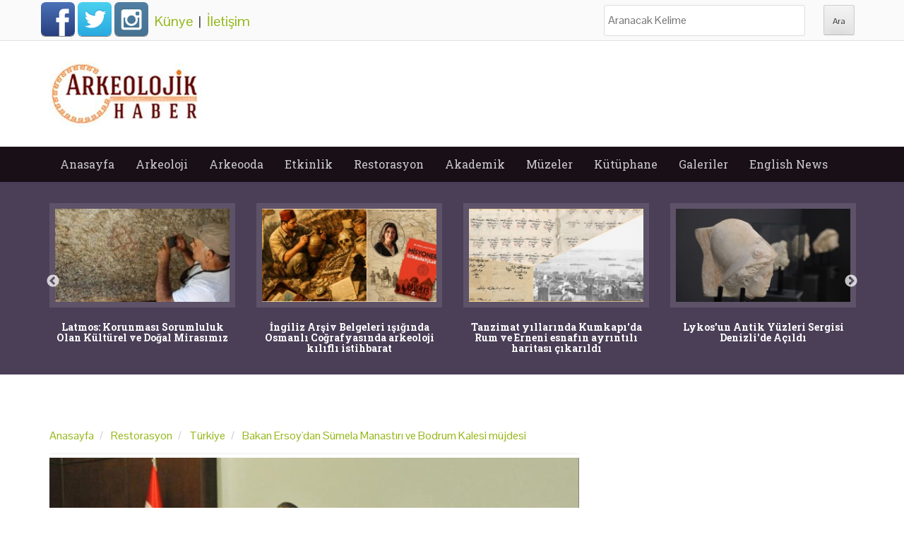

--- FILE ---
content_type: text/html; charset=utf-8
request_url: https://www.arkeolojikhaber.com/haber-bakan-ersoydan-sumela-manastiri-ve-bodrum-kalesi-mujdesi-19983/
body_size: 10349
content:
<!DOCTYPE html>
<head itemscope itemtype="http://schema.org/WebSite">
<meta http-equiv="Content-Type" content="text/html; charset=utf-8" />
<meta name="viewport" content="width=device-width">
<meta http-equiv="content-language" content="tr-TR" />
<meta name="msapplication-config" content="none"/>
<meta name="robots" content="NOODP">
	                         <meta name="googlebot" content="NOODP">
                             <meta http-equiv="Pragma" content="no-cache" />
                             <meta http-equiv="Cache-Control" content="no-cache" />
<title itemprop='name'>Bakan Ersoy'dan Sümela Manastırı ve Bodrum Kalesi müjdesi haberi - Arkeolojik Haber - Arkeoloji Haber - Arkeoloji Haberleri</title>
<meta name="title" content="Bakan Ersoy'dan Sümela Manastırı ve Bodrum Kalesi müjdesi haberi -" />
<meta name="description" content="Kültür ve turizm bakanı mehmet nuri ersoy, 2019 arkeolojik kazıları basın tanıtımı toplantısında restorasyon çalışmaları süren sümela manastırı ve bodrum." />
<meta name="keywords" content="bakan, ersoydan, sümela, manastırı, ve, bodrum, kalesi, müjdesi, haber, haberler" />
<link rel="image_src" type="image/jpeg" href="https://i.arkeolojikhaber.com/images/2019/09/22266.jpg" />
<link rel="thumbnail" type="image/jpeg" href="https://i.arkeolojikhaber.com/images/2019/09/22266_1.jpg" />
<link rel="canonical" href="https://www.arkeolojikhaber.com/haber-bakan-ersoydan-sumela-manastiri-ve-bodrum-kalesi-mujdesi-19983/" itemprop="url" />
<base href="https://www.arkeolojikhaber.com/" />
<link href="https://www.arkeolojikhaber.com/favicon.ico?v=3" rel="shortcut icon" type="image/x-icon" />
<link rel="stylesheet" href="//cdnjs.cloudflare.com/ajax/libs/slick-carousel/1.8.1/slick.min.css">
<link rel="stylesheet" href="//cdnjs.cloudflare.com/ajax/libs/slick-carousel/1.8.1/slick-theme.min.css">
<link rel='stylesheet' id='web2feel-style-css'  href='//www.arkeolojikhaber.com/themes/style.css?ver=0.2.2' type='text/css' media='all' />
<link rel='stylesheet' id='bootstrap-css'  href='//www.arkeolojikhaber.com/themes/bootstrap/bootstrap.css?ver=4.2.7' type='text/css' media='all' />
<link rel='stylesheet' id='bootstrap-glyphicons-css'  href='//www.arkeolojikhaber.com/themes/css/bootstrap-glyphicons.css?ver=4.2.7' type='text/css' media='all' />
<link rel='stylesheet' id='theme-css'  href='//www.arkeolojikhaber.com/themes/css/theme.css?ver=0.0.4' type='text/css' media='all' />
<link href="//fonts.googleapis.com/css?family=Roboto+Slab:400,300,700&display=swap" rel="stylesheet">
<link href="//fonts.googleapis.com/css?family=Pontano+Sans&display=swap" rel="stylesheet">
<script type='text/javascript' src='//www.arkeolojikhaber.com/themes/js/jquery.js?ver=1.11.2'></script>
<script type='text/javascript' src='//www.arkeolojikhaber.com/themes/js/jquery-migrate.min.js?ver=1.2.1'></script>
<meta property="og:title" content="Bakan Ersoy'dan Sümela Manastırı ve Bodrum Kalesi müjdesi haberi">
<meta property="og:site_name" content="Arkeolojik Haber">
<meta property="og:image" content="https://i.arkeolojikhaber.com/images/2019/09/22266_1.jpg">
<meta property="og:url" content="https://www.arkeolojikhaber.com/haber-bakan-ersoydan-sumela-manastiri-ve-bodrum-kalesi-mujdesi-19983/">
<meta property="og:locale" content="tr_TR">
<meta property="og:description" content="Kültür ve turizm bakanı mehmet nuri ersoy, 2019 arkeolojik kazıları basın tanıtımı toplantısında restorasyon çalışmaları süren sümela manastırı ve bodrum kalesi’nin birinci etaplarınının 18 mayıs.">
<meta property="og:type" content="article">

    <meta name="theme-color" content="#40233a">
<meta http-equiv="Refresh" content="300" />
<meta name="language" content="Türkçe" />
<meta http-equiv="x-dns-prefetch-control" content="on">
<link rel="dns-prefetch" href="//www.arkeolojikhaber.com" />
<link rel="dns-prefetch" href="//i.arkeolojikhaber.com" />
<link rel="dns-prefetch" href="//www.google.com">
<link rel="dns-prefetch" href="//fonts.googleapis.com">
<link rel="dns-prefetch" href="//google-analytics.com">
<link rel="dns-prefetch" href="//www.google-analytics.com">
<link rel="dns-prefetch" href="//ssl.google-analytics.com">
<link rel="dns-prefetch" href="//cdnjs.cloudflare.com" />
<link rel="dns-prefetch" href="//adservice.google.com" />
<link rel="dns-prefetch" href="//fcmatch.google.com" />
<link rel="dns-prefetch" href="//platform-api.sharethis.com" />
<link rel="manifest" href="/manifest.json">
<script>
    (function(i,s,o,g,r,a,m){i['GoogleAnalyticsObject']=r;i[r]=i[r]||function(){
            (i[r].q=i[r].q||[]).push(arguments)},i[r].l=1*new Date();a=s.createElement(o),
        m=s.getElementsByTagName(o)[0];a.async=1;a.src=g;m.parentNode.insertBefore(a,m)
    })(window,document,'script','//www.google-analytics.com/analytics.js','ga');

    ga('create', 'UA-75714573-1', 'auto');
    ga('send', 'pageview');

</script>
 <script type="application/ld+json">
    {
    "@context":"http://schema.org",
    "@type":"WebSite",
    "url":"https://www.arkeolojikhaber.com/",
    "name":"ArkeolojikHaber",
    "potentialAction":[{
    "@type":"SearchAction",
    "target":"https://www.arkeolojikhaber.com/arama.html?q={search_term}",
    "query-input": {
    "@type": "PropertyValueSpecification",
    "valueRequired": true,
    "valueMaxlength": 50,
    "valueName": "search_term"
    }
    }]
	}
</script>
<script>
var clientWith = document.documentElement.clientWidth;
var checkBrowser = 'desktop';
if (clientWith <= 768)
    checkBrowser = 'mobile';
</script>
<script async src="//pagead2.googlesyndication.com/pagead/js/adsbygoogle.js"></script>
<script>
  (adsbygoogle = window.adsbygoogle || []).push({
    google_ad_client: "ca-pub-8426384219929458",
    enable_page_level_ads: true
  });
</script>
<!-- Yandex.Metrika counter --> <script type="text/javascript"> (function (d, w, c) { (w[c] = w[c] || []).push(function() { try { w.yaCounter36528050 = new Ya.Metrika({ id:36528050, clickmap:true, trackLinks:true, accurateTrackBounce:true, webvisor:true }); } catch(e) { } }); var n = d.getElementsByTagName("script")[0], s = d.createElement("script"), f = function () { n.parentNode.insertBefore(s, n); }; s.type = "text/javascript"; s.async = true; s.src = "https://mc.yandex.ru/metrika/watch.js"; if (w.opera == "[object Opera]") { d.addEventListener("DOMContentLoaded", f, false); } else { f(); } })(document, window, "yandex_metrika_callbacks"); </script> <noscript><div><img src="https://mc.yandex.ru/watch/36528050" style="position:absolute; left:-9999px;" alt="" /></div></noscript> <!-- /Yandex.Metrika counter -->
<script async src="//pagead2.googlesyndication.com/pagead/js/adsbygoogle.js"></script>


<!-- Google tag (gtag.js) -->
<script async src='https://www.googletagmanager.com/gtag/js?id=AW-970955163'></script>
<script>
    window.dataLayer = window.dataLayer || [];
  function gtag(){dataLayer.push(arguments);}
  gtag('js', new Date());

  gtag('config', 'AW-970955163');
</script>

<link rel="amphtml" href="https://www.arkeolojikhaber.com/amp/haber-bakan-ersoydan-sumela-manastiri-ve-bodrum-kalesi-mujdesi-19983/" />
</head>
<body class="home blog group-blog">
<script> if ('serviceWorker' in navigator) { navigator.serviceWorker.register('/sw.js?s=2', { scope: '.' }).then(function(registration) { console.warn('ServiceWorker registration successful with scope: ', registration.scope); }, function(err) { console.error('ServiceWorker registration failed: ', err); }); }</script><script data-ad-client="ca-pub-5854280768087860" async src="https://pagead2.googlesyndication.com/pagead/js/adsbygoogle.js"></script><div id="page" class="hfeed site"> <div class="top-bar"> <div class="container"><div class="row"> <div class="col-md-12"> <div class="custom-social-media"> <a class="webicon facebook large" href="https://www.facebook.com/arkeolojikhaber/" target="_blank" title="Arkeolojik Haber Facebook Hesabı">Facebook</a> <a class="webicon twitter large" href="https://twitter.com/arkeolojikhaber" target="_blank" title="Arkeolojik Haber Twitter Hesabı">Twitter</a> <a class="webicon instagram large" href="https://www.instagram.com/arkeolojikhaber/" target="_blank" title="Arkeolojik Haber Instagram Hesabı">Instagram</a> <div class="newPage"> <a href="kunye.html" title="Künye">Künye</a> &nbsp;|&nbsp; <a href="iletisim.html" title="İletişim">İletişim</a> </div> </div> <div class="custom-search"> <form role="search" method="get" class="search-form" action="arama.html?"> <label> <span class="screen-reader-text">Ara:</span> <input type="search" class="search-field" placeholder="Aranacak Kelime" value="" name="q" title="Aranacak Kelime:"> </label> <input type="submit" class="search-submit" value="Ara"> </form> </div> </div> </div></div> </div> <header id="masthead" class="site-header" role="banner"> <div class="container"> <div class="row"> <div class="col-md-4"> <div class="site-branding"> <h1 class="site-title logo"><a class="mylogo" rel="home" href="https://www.arkeolojikhaber.com/" title="Arkeolojik haber"><img relWidth="454" relHeight="90" width="216" height="90" id="ft_logo" src="//www.arkeolojikhaber.com/themes/yeni_logo.jpg" alt="Arkeolojik haber" /></a></h1> </div> </div> <div class="col-md-8 newStyleAds"> </div> </div></div> </header><!-- #masthead --> <div class="main-menu"> <div class="container"> <div class="row"> <div class="col-md-12"> <div class="mobilenavi"> <nav role="navigation" id="nav"> <input class="trigger" type="checkbox" id="mainNavButton"> <label for="mainNavButton" onclick>Menü</label> <ul class="oneUl"> <li><a href="https://www.arkeolojikhaber.com" title="Arkeolojik haber anasayfa">Anasayfa</a></li> <li><a href="https://www.arkeolojikhaber.com/arkeoloji/" title="Arkeolojik haber arkeoloji kategorisi">Arkeoloji</a> <ul> <li><a href="https://www.arkeolojikhaber.com/arkeoloji/turkiye/" title="Arkeolojik haber türkiye kategorisi">Türkiye</a></li> <li><a href="https://www.arkeolojikhaber.com/arkeoloji/ortadogu/" title="Arkeolojik haber ortadoğu kategorisi">Ortadoğu</a></li> <li><a href="https://www.arkeolojikhaber.com/arkeoloji/avustralya/" title="Arkeolojik haber avustralya kategorisi">Avustralya</a></li> <li><a href="https://www.arkeolojikhaber.com/arkeoloji/avrupa/" title="Arkeolojik haber avrupa kategorisi">Avrupa</a></li> <li><a href="https://www.arkeolojikhaber.com/arkeoloji/asya/" title="Arkeolojik haber asya kategorisi">Asya</a></li> <li><a href="https://www.arkeolojikhaber.com/arkeoloji/amerika/" title="Arkeolojik haber amerika kategorisi">Amerika</a></li> <li><a href="https://www.arkeolojikhaber.com/arkeoloji/afrika/" title="Arkeolojik haber afrika kategorisi">Afrika</a></li> </ul> </li> <li><a href="javascript:;" title="Arkeolojik haber arkeooda kategorisi">Arkeooda</a> <ul> <li><a href="https://www.arkeolojikhaber.com/antropoloji/" title="Arkeolojik haber antropoloji kategorisi">Antropoloji</a></li> <li><a href="https://www.arkeolojikhaber.com/paleontoloji/" title="Arkeolojik haber paleontoloji kategorisi">Paleontoloji</a></li> <li><a href="https://www.arkeolojikhaber.com/aktuel/" title="Arkeolojik haber aktüel kategorisi">Aktüel</a></li> <li><a href="https://www.arkeolojikhaber.com/soylesi/" title="Arkeolojik haber söyleşi kategorisi">Söyleşi</a></li> </ul> </li> <li><a href="https://www.arkeolojikhaber.com/etkinlik/" title="Arkeolojik haber etkinlik kategorisi">Etkinlik</a></li> <li><a href="https://www.arkeolojikhaber.com/restorasyon/" title="Arkeolojik haber restorasyon kategorisi">Restorasyon</a> <ul> <li><a href="https://www.arkeolojikhaber.com/restorasyon/turkiye/" title="Arkeolojik haber türkiye kategorisi">Türkiye</a></li> <li><a href="https://www.arkeolojikhaber.com/restorasyon/dunya/" title="Arkeolojik haber dünya kategorisi">Dünya</a></li> </ul> </li> <li><a href="https://www.arkeolojikhaber.com/akademik/" title="Arkeolojik haber akademik kategorisi">Akademik</a></li> <li><a href="https://www.arkeolojikhaber.com/muzeler/" title="Arkeolojik haber müzeler kategorisi">Müzeler</a></li> <li><a href="https://www.arkeolojikhaber.com/kutuphane/" title="Arkeolojik haber kütüphane kategorisi">Kütüphane</a> <ul> <li><a href="https://www.arkeolojikhaber.com/kutuphane/sozluk/" title="Arkeolojik haber sözlük kategorisi">Sözlük</a></li> <li><a href="https://www.arkeolojikhaber.com/kutuphane/biyografi/" title="Arkeolojik haber biyografi kategorisi">Biyografi</a></li> <li><a href="https://www.arkeolojikhaber.com/kutuphane/kitap/" title="Arkeolojik haber kitap kategorisi">Kitap</a></li> <li><a href="https://www.arkeolojikhaber.com/kutuphane/hoyuk/" title="Arkeolojik haber höyük kategorisi">Höyük</a></li> <li><a href="https://www.arkeolojikhaber.com/kutuphane/antik-sehir/" title="Arkeolojik haber antik şehir kategorisi">Antik Şehir</a></li> <li><a href="https://www.arkeolojikhaber.com/kutuphane/kurumlar/" title="Arkeolojik haber kurumlar kategorisi">Kurumlar</a></li> </ul> </li> <li><a href="javascript:;" title="Arkeolojik haber içerik galerileri">Galeriler</a> <ul> <li><a href="https://www.arkeolojikhaber.com/galeriler/" title="Arkeolojik haber fotoğraf galerileri">Arkeoloji Fotoğraf Galerileri</a></li> <li><a href="https://www.arkeolojikhaber.com/videolar/" title="Arkeolojik haber video galerileri">Arkeoloji Video Galerileri</a></li> </ul> </li> <li><a href="https://www.arkeolojikhaber.com/english-news/" title="Arkeolojik haber English News categories">English News</a></li> </ul> </ul></nav></div> <nav id="site-navigation" class="main-navigation" role="navigation"> <div class="topmenu"> <ul id="topmenu" class="menu"> <li><a href="https://www.arkeolojikhaber.com/" title="Anasayfa">Anasayfa</a> <li><a href="https://www.arkeolojikhaber.com/arkeoloji/" title="Arkeoloji">Arkeoloji</a><ul class="sub-menu"><li><a href="https://www.arkeolojikhaber.com/arkeoloji/turkiye/" title="Türkiye">Türkiye</a></li><li><a href="https://www.arkeolojikhaber.com/arkeoloji/ortadogu/" title="Ortadoğu">Ortadoğu</a></li><li><a href="https://www.arkeolojikhaber.com/arkeoloji/avustralya/" title="Avustralya">Avustralya</a></li><li><a href="https://www.arkeolojikhaber.com/arkeoloji/avrupa/" title="Avrupa">Avrupa</a></li><li><a href="https://www.arkeolojikhaber.com/arkeoloji/asya/" title="Asya">Asya</a></li><li><a href="https://www.arkeolojikhaber.com/arkeoloji/amerika/" title="Amerika">Amerika</a></li><li><a href="https://www.arkeolojikhaber.com/arkeoloji/afrika/" title="Afrika">Afrika</a></li></ul></li><li><a href="" title="Arkeooda">Arkeooda</a><ul class="sub-menu"><li><a href="https://www.arkeolojikhaber.com/antropoloji/" title="Antropoloji">Antropoloji</a></li><li><a href="https://www.arkeolojikhaber.com/paleontoloji/" title="Paleontoloji">Paleontoloji</a></li><li><a href="https://www.arkeolojikhaber.com/aktuel/" title="Aktüel">Aktüel</a></li><li><a href="https://www.arkeolojikhaber.com/soylesi/" title="Söyleşi">Söyleşi</a></li></ul></li><li><a href="https://www.arkeolojikhaber.com/etkinlikler/" title="Etkinlik">Etkinlik</a></li><li><a href="https://www.arkeolojikhaber.com/restorasyon/" title="Restorasyon">Restorasyon</a><ul class="sub-menu"><li><a href="https://www.arkeolojikhaber.com/restorasyon/turkiye/" title="Türkiye">Türkiye</a></li><li><a href="https://www.arkeolojikhaber.com/restorasyon/dunya/" title="Dünya">Dünya</a></li></ul></li><li><a href="https://www.arkeolojikhaber.com/akademik/" title="Akademik">Akademik</a></li><li><a href="https://www.arkeolojikhaber.com/muzeler/" title="Müzeler">Müzeler</a></li><li><a href="https://www.arkeolojikhaber.com/kutuphane/" title="Kütüphane">Kütüphane</a><ul class="sub-menu"><li><a href="https://www.arkeolojikhaber.com/kutuphane/sozluk/" title="Sözlük">Sözlük</a></li><li><a href="https://www.arkeolojikhaber.com/kutuphane/biyografi/" title="Biyografi">Biyografi</a></li><li><a href="https://www.arkeolojikhaber.com/kutuphane/kitap/" title="Kitap">Kitap</a></li><li><a href="https://www.arkeolojikhaber.com/kutuphane/hoyuk/" title="Höyük">Höyük</a></li><li><a href="https://www.arkeolojikhaber.com/kutuphane/antik-sehir/" title="Antik Şehir">Antik Şehir</a></li><li><a href="https://www.arkeolojikhaber.com/kutuphane/kurumlar/" title="Kurumlar">Kurumlar</a></li></ul></li><li><a href="" title="Galeriler">Galeriler</a><ul class="sub-menu"><li><a href="https://www.arkeolojikhaber.com/galeriler/" title="Arkeoloji Fotoğraf Galerileri">Arkeoloji Fotoğraf Galerileri</a></li><li><a href="https://www.arkeolojikhaber.com/videolar/" title="Arkeoloji Video Galerileri">Arkeoloji Video Galerileri</a></li></ul></li><li><a href="https://www.arkeolojikhaber.com/english-news/" title="English News">English News</a></li> </ul> </div> </nav><!-- #site-navigation --> </div> </div></div> </div> <!--<style> #top-slider{ max-height: 220px;
overflow: hidden;
float: left;
width: 100%;
margin-top: -1px; }</style>-->
<div id="content" class="site-content">

    <div class="top-feature">
        <div class="container">
            <div class="row">
                <ul id="top-slider"><li class="col-xs-3"> <a href="https://www.arkeolojikhaber.com/haber-latmos-korunmasi-sorumluluk-olan-kulturel-ve-dogal-mirasimiz-43192/" target="_blank" title="Latmos: Korunması Sorumluluk Olan Kültürel ve Doğal Mirasımız"> <img class="img-slide" src="https://i.arkeolojikhaber.com/images/2018/20/12881.jpg" alt="Latmos: Korunması Sorumluluk Olan Kültürel ve Doğal Mirasımız" /> <h3>Latmos: Korunması Sorumluluk Olan Kültürel ve Doğal Mirasımız</h3> </a> </li><li class="col-xs-3"> <a href="https://www.arkeolojikhaber.com/haber-ingiliz-arsiv-belgeleri-isiginda-osmanli-cografyasinda-arkeoloji-kilifli-istihbarat-43141/" target="_blank" title="İngiliz Arşiv Belgeleri ışığında Osmanlı Coğrafyasında arkeoloji kılıflı istihbarat"> <img class="img-slide" src="https://i.arkeolojikhaber.com/images/2025/01/50449.jpg" alt="İngiliz Arşiv Belgeleri ışığında Osmanlı Coğrafyasında arkeoloji kılıflı istihbarat" /> <h3>İngiliz Arşiv Belgeleri ışığında Osmanlı Coğrafyasında arkeoloji kılıflı istihbarat</h3> </a> </li><li class="col-xs-3"> <a href="https://www.arkeolojikhaber.com/haber-babilde-yagis-sonrasi-aciga-cikan-arkeolojik-hazine-yagmalanmadan-korumaya-alindi-43161/" target="_blank" title="Tanzimat yıllarında Kumkapıda Rum ve Erneni esnafın ayrıntılı haritası çıkarıldı"> <img class="img-slide" src="https://i.arkeolojikhaber.com/images/2025/52/50435.jpg" alt="Tanzimat yıllarında Kumkapıda Rum ve Erneni esnafın ayrıntılı haritası çıkarıldı" /> <h3>Tanzimat yıllarında Kumkapı'da Rum ve Erneni esnafın ayrıntılı haritası çıkarıldı</h3> </a> </li><li class="col-xs-3"> <a href="https://www.arkeolojikhaber.com/haber-laodikyadan-tripolise-lykos-vadisinin-sanatsal-hafizasi-43128/" target="_blank" title="Lykosun Antik Yüzleri Sergisi Denizlide Açıldı"> <img class="img-slide" src="https://i.arkeolojikhaber.com/images/2025/51/50396.jpg" alt="Lykosun Antik Yüzleri Sergisi Denizlide Açıldı" /> <h3>Lykos'un Antik Yüzleri Sergisi Denizli'de Açıldı</h3> </a> </li><li class="col-xs-3"> <a href="https://www.arkeolojikhaber.com/haber-bir-milyon-600-yillik-homo-erectus-yuzu-ve-afrikadaki-insansi-turlerin-cesitliligi-43117/" target="_blank" title="Bir Milyon 600 Yıllık Homo Erectus yüzü ve Afrikadaki insansı türlerin çeşitliliği"> <img class="img-slide" src="https://i.arkeolojikhaber.com/images/2025/51/50391.jpg" alt="Bir Milyon 600 Yıllık Homo Erectus yüzü ve Afrikadaki insansı türlerin çeşitliliği" /> <h3>Bir Milyon 600 Yıllık Homo Erectus yüzü ve Afrika'daki insansı türlerin çeşitliliği</h3> </a> </li><li class="col-xs-3"> <a href="https://www.arkeolojikhaber.com/haber-almanya-eski-cumhurbaskani-wulff-iznikin-tarihsel-mirasini-yerinde-inceledi-43110/" target="_blank" title="Almanya Eski Cumhurbaşkanı Wulff İznikin Tarihsel Mirasını Yerinde İnceledi"> <img class="img-slide" data-lazy="https://i.arkeolojikhaber.com/images/2025/51/50386.jpg" src="https://i.arkeolojikhaber.com/images/dumy_image.jpg" alt="Almanya Eski Cumhurbaşkanı Wulff İznikin Tarihsel Mirasını Yerinde İnceledi" /> <h3>Almanya Eski Cumhurbaşkanı Wulff İznik’in Tarihsel Mirasını Yerinde İnceledi</h3> </a> </li><li class="col-xs-3"> <a href="https://www.arkeolojikhaber.com/haber-pers-milliyetciliginin-tasa-kazinan-tarihi-aryanizmin-mimariye-yansiyan-yuzu-43071/" target="_blank" title="Pers Milliyetçiliğinin Taşa Kazınan Tarihi: Aryanizmin Mimariye Yansıyan Yüzü"> <img class="img-slide" data-lazy="https://i.arkeolojikhaber.com/images/2025/50/50359.jpg" src="https://i.arkeolojikhaber.com/images/dumy_image.jpg" alt="Pers Milliyetçiliğinin Taşa Kazınan Tarihi: Aryanizmin Mimariye Yansıyan Yüzü" /> <h3>Pers Milliyetçiliğinin Taşa Kazınan Tarihi: Aryanizmin Mimariye Yansıyan Yüzü</h3> </a> </li><li class="col-xs-3"> <a href="https://www.arkeolojikhaber.com/haber-ural-daglarinda-iki-kurgan-arasinda-2400-yillik-adak-cukuru-bulundu-43058/" target="_blank" title="Ural dağlarında iki kurgan arasında 2400 yıllık adak çukuru bulundu"> <img class="img-slide" data-lazy="https://i.arkeolojikhaber.com/images/2025/50/50350.jpg" src="https://i.arkeolojikhaber.com/images/dumy_image.jpg" alt="Ural dağlarında iki kurgan arasında 2400 yıllık adak çukuru bulundu" /> <h3>Ural dağlarında iki kurgan arasında 2400 yıllık adak çukuru bulundu</h3> </a> </li></ul>                <div class="clearfix"></div>
                <div class="slide-pagination" id="top-page"></div>

            </div>
        </div>
    </div>
    <!--<div class="reklamCenter" style="margin-top: 10px;margin-bottom: -35px;"></div>-->
    <br clear="all"/>

    <div class="content-detail-inf">
        <div class="container content inf-value">
        <div class="row">
            <div id="primary" class="content-area col-md-8">
                <main id="main" class="site-main" role="main">


                    <article id="post-19983"
                             class="post-19983 post type-post status-publish format-standard has-post-thumbnail hentry">

                        <div class="bread">

                                <ol class="breadcrumb" itemscope itemtype="http://schema.org/BreadcrumbList">
                                    <li itemprop="itemListElement" itemscope itemtype="http://schema.org/ListItem">
                                        <a itemprop="item" href="/" title="Anasayfa"><span itemprop="name">Anasayfa</span></a>
                                        <meta itemprop="position" content="1" />
                                    </li>
                                    <li itemprop="itemListElement" itemscope itemtype="http://schema.org/ListItem">
                                        <a itemprop="item" href="https://www.arkeolojikhaber.com/restorasyon/" title="Restorasyon"><span itemprop="name">Restorasyon</span></a>
                                        <meta itemprop="position" content="2" />
                                    </li>
                                                                            <li itemprop="itemListElement" itemscope itemtype="http://schema.org/ListItem">
                                        <a itemprop="item" href="https://www.arkeolojikhaber.com/restorasyon/turkiye/" title="Türkiye"><span itemprop="name">Türkiye</span></a>
                                        <meta itemprop="position" content="3" />
                                        </li>
                                                                        <li itemprop="itemListElement" itemscope itemtype="http://schema.org/ListItem">
                                        <a itemprop="item" href="https://www.arkeolojikhaber.com/haber-bakan-ersoydan-sumela-manastiri-ve-bodrum-kalesi-mujdesi-19983/" title="Bakan Ersoy'dan Sümela Manastırı ve Bodrum Kalesi müjdesi"><span itemprop="name">Bakan Ersoy'dan Sümela Manastırı ve Bodrum Kalesi müjdesi</span></a>
                                        <meta itemprop="position" content="4" />
                                    </li>
                                </ol>


                        </div>

                                                <a href="https://www.arkeolojikhaber.com/haber-bakan-ersoydan-sumela-manastiri-ve-bodrum-kalesi-mujdesi-19983/" title="Bakan Ersoy'dan Sümela Manastırı ve Bodrum Kalesi müjdesi">
                            <img class="img-responsive post-image" src="https://i.arkeolojikhaber.com/images/2019/09/22266.jpg" alt="Bakan Ersoy'dan Sümela Manastırı ve Bodrum Kalesi müjdesi">
                        </a>
                        

                        <header class="entry-header">
                            <h1 class="entry-title">Bakan Ersoy'dan Sümela Manastırı ve Bodrum Kalesi müjdesi</h1>

                            <div class="entry-meta">
                                <span class="posted-on">
                                    <a href="https://www.arkeolojikhaber.com/haber-bakan-ersoydan-sumela-manastiri-ve-bodrum-kalesi-mujdesi-19983/"
                                       title="12:30" rel="bookmark">
                                        <time class="entry-date updated" style="display: block;"
                                              datetime="2019-03-01T12:30">01 Mart 2019 12:30</time>
                                    </a>
                                </span>
                                <span class="byline hidden"> <span class="author vcard"><a class="url fn n" href="//www.arkeolojikhaber.com" title="Arkeolojik Haber">Arkeolojik Haber</a></span></span>
                                <br clear="all"/>
                                <div class="sharethis-inline-share-buttons"></div>
                                                                <br clear="all"/>
                            </div><!-- .entry-meta -->
                        </header><!-- .entry-header -->

                        <div class="entry-content">
                            <p>Kültür ve Turizm Bakanı Mehmet Nuri Ersoy, 2019 Arkeolojik Kazıları Basın Tanıtımı toplantısında restorasyon çalışmaları süren Sümela Manastırı ve Bodrum Kalesi’nin birinci etaplarınının 18 Mayıs Müzeler Günü'nde ziyarete açılacağını müjdeledi. </p><p>
	<strong>Kültür ve Turizm Bakanı Mehmet Nuri Ersoy, "2020’den önce açılması mümkün görünmeyen Sümela Manastırı ve Bodrum Kalesi’nin birinci etaplarını 18 Mayıs Müzeler Günü'nde ziyarete açacağız." dedi.</strong></p>
<p>
	<strong>Sümela ve Bodrum Kalesi müjdesi</strong></p>
<p>
	Sümela Manastırı'nın restorasyon çalışmaları nedeniyle kapalı olduğunu hatırlatan Ersoy, "2020'den önce manastırın açılması mümkün görünmüyordu ve Bakanlık olarak süreci, çalışmaları hızlandıracağımızı, ek kaynak ve bütçe sağlayacağımızı söylemiştim. 18 Mayıs Müzeler Günü'nde Sümela Manastırı'nın ilk bölümünün ziyaretçiye açılması kesinleşti." diye konuştu.</p>
<p>
	Bodrum Kalesi'nin de uzun süredir restorasyon sebebiyle kapalı olduğunu belirten Ersoy, 18 Mayıs'ta Bodrum Müzesi'nin birinci etap bölümünü ziyarete açacaklarını bildirdi.</p>
<p>
	Ayrıca restorasyon ekibinin mecburen kullandığı alandan 1 Haziran'a kadar çekileceğini dile getiren Ersoy, şunları kaydetti: "1 Haziran'dan itibaren Bodrum Kaleiçi sahnesini Bodrumluların hizmetine tekrar sunmuş olacağız. Hem Güzel Sanatlar Genel Müdürlüğümüz hem de Opera ve Bale Genel Müdürlüğümüz, geçen senelere göre çok daha zengin bir repertuvarı bu sene Bodrumlu sanatseverlerin beğenisine sunacak. Bodrum Kaleiçi eski canlı günlerine 1 Haziran itibarıyla kavuşmuş olacak."</p>
<p>
	Daha sonra Bakan Ersoy ile 20 kazı heyetinin başkanı "Arkeolojik Kazıların Yıl Boyunca Desteklenmesi Protokolü'ne imza attı.</p>
</p>                        </div><!-- .entry-content -->

                                                    <footer class="entry-meta">
                                Etiketler :                                          <a href="/etiket/18-mayis/" rel="tag" title="18 mayıs haberleri">18 mayıs</a>,
                                                                        <a href="/etiket/acilis/" rel="tag" title="açılış haberleri">açılış</a>,
                                                                        <a href="/etiket/bodrum/" rel="tag" title="Bodrum haberleri">Bodrum</a>,
                                                                        <a href="/etiket/bodrum-kalesi/" rel="tag" title="Bodrum Kalesi haberleri">Bodrum Kalesi</a>,
                                                                        <a href="/etiket/estorasyon/" rel="tag" title="estorasyon haberleri">estorasyon</a>,
                                                                        <a href="/etiket/kultur-ve-turizm-bakani/" rel="tag" title="Kültür ve Turizm Bakanı haberleri">Kültür ve Turizm Bakanı</a>,
                                                                        <a href="/etiket/mehmet-nuri-ersoy/" rel="tag" title="Mehmet Nuri Ersoy haberleri">Mehmet Nuri Ersoy</a>,
                                                                        <a href="/etiket/mugla/" rel="tag" title="Muğla haberleri">Muğla</a>,
                                                                        <a href="/etiket/muzeler-gunu/" rel="tag" title="Müzeler Günü haberleri">Müzeler Günü</a>,
                                                                        <a href="/etiket/sumela-manastiri/" rel="tag" title="Sümela Manastırı haberleri">Sümela Manastırı</a>,
                                                                        <a href="/etiket/trabzon/" rel="tag" title="trabzon haberleri">trabzon</a>,
                                                            </footer>
                        

                    </article><!-- #post-## -->


                                            <h2 class="entry-title">İlgili Haberler</h2>
                        <div class="latest-posts">
                            <article id="post-19984" class="col-md-5 col-sm-5 post-19984 column-fixed"> <a href="https://www.arkeolojikhaber.com/haber-kazi-sureleri-12-aya-cikartilan-arkeolojik-alanlar-belli-oldu-19984/" title="Kazı süreleri 12 aya çıkartılan arkeolojik alanlar belli oldu"> <img class="img-responsive post-image" alt="Kazı süreleri 12 aya çıkartılan arkeolojik alanlar belli oldu" src="https://i.arkeolojikhaber.com/images/2019/09/22271_1.jpg" /></a> <header class="entry-header"> <h5 class="entry-title"> <a href="https://www.arkeolojikhaber.com/haber-kazi-sureleri-12-aya-cikartilan-arkeolojik-alanlar-belli-oldu-19984/" rel="bookmark" title="Kazı süreleri 12 aya çıkartılan arkeolojik alanlar belli oldu">Kazı süreleri 12 aya çıkartılan arkeolojik alanlar belli oldu</a> </h5> </header> <div class="entry-summary"><p></p></div> </article><article id="post-19982" class="col-md-5 col-sm-5 post-19982 column-fixed"> <a href="https://www.arkeolojikhaber.com/haber-devlet-kurumlari-2019-arkeoloji-kazilari-icin-protokol-imzaladi-19982/" title="Devlet Kurumları 2019 Arkeoloji Kazıları için protokol imzaladı"> <img class="img-responsive post-image" alt="Devlet Kurumları 2019 Arkeoloji Kazıları için protokol imzaladı" src="https://i.arkeolojikhaber.com/images/2019/09/22265_1.jpg" /></a> <header class="entry-header"> <h5 class="entry-title"> <a href="https://www.arkeolojikhaber.com/haber-devlet-kurumlari-2019-arkeoloji-kazilari-icin-protokol-imzaladi-19982/" rel="bookmark" title="Devlet Kurumları 2019 Arkeoloji Kazıları için protokol imzaladı">Devlet Kurumları 2019 Arkeoloji Kazıları için protokol imzaladı</a> </h5> </header> <div class="entry-summary"><p></p></div> </article>                        </div>
                                            <br clear="all" />
                    <!--
                        <h2 class="entry-title">Diğer Haberler</h2>
                        <div class="latest-posts">
                                                    </div>
                        -->                    <div id="ads_vidyome"></div>
                    <script>
                        if(checkBrowser=='desktop') {
                            var script=document.createElement('script');
                            script.type='text/javascript';
                            script.async=true;
                            script.src='https://widget.cdn.vidyome.com/builds/loader.js?563801';
                            document.getElementById('ads_vidyome').appendChild( script )
                        } else {
                            var script=document.createElement('script');
                            script.type='text/javascript';
                            script.async=true;
                            script.src='https://widget.cdn.vidyome.com/builds/loader.js?529676';
                            document.getElementById('ads_vidyome').appendChild( script )
                        }
                    </script>
                    <h2 class="entry-title">Benzer Haberler & Reklamlar</h2>
                    <div class="latest-posts">
                        <script async src="//pagead2.googlesyndication.com/pagead/js/adsbygoogle.js"></script>
                        <ins class="adsbygoogle"
                             style="display:block"
                             data-ad-format="autorelaxed"
                             data-ad-client="ca-pub-8426384219929458"
                             data-ad-slot="9218580052"></ins>
                        <script>
                            (adsbygoogle = window.adsbygoogle || []).push({});
                        </script>
                    </div>
                    <br clear="all" />
                    <aside id="categories-2" class="widget widget_categories"><h1 class="widget-title">Diğer Haberler</h1><ul><li class="cat-item cat-item-2"><a rel="follow" target="_blank" href="https://www.arkeolojikhaber.com/haber-17-ocakta-neler-oldu-28767/" title="17 Ocakta neler oldu?">17 Ocak'ta neler oldu?</a></li><li class="cat-item cat-item-2"><a rel="follow" target="_blank" href="https://www.arkeolojikhaber.com/haber-tomarzada-kacak-kazi-yapan-defineciler-dedektorleri-ile-birlikte-yakalandi-43238/" title="Tomarzada kaçak kazı yapan defineciler dedektörleri ile birlikte yakalandı">Tomarza'da kaçak kazı yapan defineciler dedektörleri ile birlikte yakalandı</a></li><li class="cat-item cat-item-2"><a rel="follow" target="_blank" href="https://www.arkeolojikhaber.com/haber-16-ocakta-neler-oldu-28766/" title="16 Ocakta neler oldu?">16 Ocak'ta neler oldu?</a></li><li class="cat-item cat-item-2"><a rel="follow" target="_blank" href="https://www.arkeolojikhaber.com/haber-kayseride-danismentli-donemine-ait-medrese-gun-yuzune-cikiyor-43230/" title="Kayseride Danişmentli Dönemine Ait Medrese Gün Yüzüne Çıkıyor">Kayseri’de Danişmentli Dönemine Ait Medrese Gün Yüzüne Çıkıyor</a></li><li class="cat-item cat-item-2"><a rel="follow" target="_blank" href="https://www.arkeolojikhaber.com/haber-15-ocakta-neler-oldu-28755/" title="15 Ocakta neler oldu?">15 Ocak'ta neler oldu?</a></li><li class="cat-item cat-item-2"><a rel="follow" target="_blank" href="https://www.arkeolojikhaber.com/haber-karagumruk-aetius-sarnici-koruma-ilkeleri-neden-ihlal-ediliyor-43228/" title="Karagümrük Aetius Sarnıcı: Koruma İlkeleri Neden İhlal Ediliyor?">Karagümrük Aetius Sarnıcı: Koruma İlkeleri Neden İhlal Ediliyor?</a></li><li class="cat-item cat-item-2"><a rel="follow" target="_blank" href="https://www.arkeolojikhaber.com/haber-antalyada-kulturel-turizm-rekoru-2025te-325-milyon-ziyaretci-43226/" title="Antalyada Kültürel Turizm Rekoru: 2025te 3,25 Milyon Ziyaretçi">Antalya’da Kültürel Turizm Rekoru: 2025’te 3,25 Milyon Ziyaretçi</a></li><li class="cat-item cat-item-2"><a rel="follow" target="_blank" href="https://www.arkeolojikhaber.com/haber-turan-ozdemir-kimdir-43225/" title="Turan Özdemir kimdir?">Turan Özdemir kimdir?</a></li><li class="cat-item cat-item-2"><a rel="follow" target="_blank" href="https://www.arkeolojikhaber.com/haber-14-ocakta-neler-oldu-28737/" title="14 Ocakta neler oldu?">14 Ocak'ta neler oldu?</a></li><li class="cat-item cat-item-2"><a rel="follow" target="_blank" href="https://www.arkeolojikhaber.com/haber-karadenizin-yeni-yili-kalandar-geleneginin-festivallesen-yuzu-43224/" title="Karadenizin Yeni Yılı: Kalandar Geleneğinin Festivalleşen Yüzü">Karadeniz’in Yeni Yılı: Kalandar Geleneğinin Festivalleşen Yüzü</a></li><li class="cat-item cat-item-2"><a rel="follow" target="_blank" href="https://www.arkeolojikhaber.com/haber-balkanlarda-asirlik-gelenek-vevcani-karnavali-basladi-43223/" title="Balkanlarda Asırlık Gelenek: Vevçani Karnavalı Başladı">Balkanlar’da Asırlık Gelenek: Vevçani Karnavalı Başladı</a></li><li class="cat-item cat-item-2"><a rel="follow" target="_blank" href="https://www.arkeolojikhaber.com/haber-corum-gastronomi-alaninda-kuresel-aga-hazirlaniyor-43221/" title="Çorum, Gastronomi Alanında Küresel Ağa Hazırlanıyor">Çorum, Gastronomi Alanında Küresel Ağa Hazırlanıyor</a></li><li class="cat-item cat-item-2"><a rel="follow" target="_blank" href="https://www.arkeolojikhaber.com/haber-arkeoloji-ve-diplomasi-kesisiminde-bir-kriz-butyagin-olayi-43220/" title="Arkeoloji ve Diplomasi Kesişiminde Bir Kriz: Butyagin Olayı">Arkeoloji ve Diplomasi Kesişiminde Bir Kriz: Butyagin Olayı</a></li><li class="cat-item cat-item-2"><a rel="follow" target="_blank" href="https://www.arkeolojikhaber.com/haber-13-ocakta-neler-oldu-28728/" title="13 Ocakta neler oldu?">13 Ocak'ta neler oldu?</a></li><li class="cat-item cat-item-2"><a rel="follow" target="_blank" href="https://www.arkeolojikhaber.com/haber-izmit-saat-kulesinde-restorasyon-calismalari-tamamlaniyor-43219/" title="İzmit Saat Kulesinde Restorasyon Çalışmaları Tamamlanıyor">İzmit Saat Kulesi’nde Restorasyon Çalışmaları Tamamlanıyor</a></li><li class="cat-item cat-item-2"><a rel="follow" target="_blank" href="https://www.arkeolojikhaber.com/haber-sivas-buruciye-medresesinde-kapsamli-restorasyon-donemi-basliyor-43218/" title="Sivas Buruciye Medresesinde Kapsamlı Restorasyon Dönemi Başlıyor">Sivas Buruciye Medresesi’nde Kapsamlı Restorasyon Dönemi Başlıyor</a></li><li class="cat-item cat-item-2"><a rel="follow" target="_blank" href="https://www.arkeolojikhaber.com/haber-seyhan-baraj-golu-cevresine-birinci-derece-arkeolojik-sit-statusu-verildi-43216/" title="Seyhan Baraj Gölü Çevresine Birinci Derece Arkeolojik Sit Statüsü Verildi">Seyhan Baraj Gölü Çevresine Birinci Derece Arkeolojik Sit Statüsü Verildi</a></li><li class="cat-item cat-item-2"><a rel="follow" target="_blank" href="https://www.arkeolojikhaber.com/haber-12-ocakta-neler-oldu-28716/" title="12 Ocakta neler oldu?">12 Ocak'ta neler oldu?</a></li></ul></aside>
                    <div class="reklamCenter">
                        <script async src="https://pagead2.googlesyndication.com/pagead/js/adsbygoogle.js?client=ca-pub-7937293594744376"
     crossorigin="anonymous"></script>
<!-- global336X280 -->
<ins class="adsbygoogle"
     style="display:inline-block;width:336px;height:280px"
     data-ad-client="ca-pub-7937293594744376"
     data-ad-slot="2888579061"></ins>
<script>
     (adsbygoogle = window.adsbygoogle || []).push({});
</script>                    </div>
                </main><!-- #main -->
            </div>

            <div id="secondary" class="widget-area col-md-4" role="complementary">
                <div class="squarebanner "><div class="ads-block"> <script async src="//pagead2.googlesyndication.com/pagead/js/adsbygoogle.js"></script><ins class="adsbygoogle" style="display:block" data-ad-format="fluid" data-ad-layout-key="-92+2a-h4+g4+oe" data-ad-client="ca-pub-8426384219929458" data-ad-slot="2775712208"></ins><script> (adsbygoogle = window.adsbygoogle || []).push({});</script></div> <h3 class="sidetitl">Son Eklenen Haberler</h3> <ul> <li> <a rel="follow" target="_blank" href="https://www.arkeolojikhaber.com/haber-sarikaya-basilica-therma-roma-hamami-turizmde-yukseliyor-43240/" title="Sarıkaya Basilica Therma Roma Hamamı Turizmde Yükseliyor"><img data-src="https://i.arkeolojikhaber.com/images/2026/03/50546_1.jpg" alt="Sarıkaya Basilica Therma Roma Hamamı Turizmde Yükseliyor" /> Sarıkaya Basilica Therma Roma Hamamı Turizmde Yükseliyor </a> </li><li> <a rel="follow" target="_blank" href="https://www.arkeolojikhaber.com/haber-edirne-sarayi-rekonstruksiyon-calismalari-devam-ediyor-43239/" title="Edirne Sarayı Rekonstrüksiyon Çalışmaları Devam Ediyor"><img data-src="https://i.arkeolojikhaber.com/images/2026/03/50543_1.jpg" alt="Edirne Sarayı Rekonstrüksiyon Çalışmaları Devam Ediyor" /> Edirne Sarayı Rekonstrüksiyon Çalışmaları Devam Ediyor </a> </li><li> <a rel="follow" target="_blank" href="https://www.arkeolojikhaber.com/haber-her-yil-10-bini-askin-yaban-hayani-doga-koruma-ekiplerince-tedavi-ediliyor-43237/" title="Her yıl 10 bini aşkın yaban hayanı Doğa Koruma ekiplerince tedavi ediliyor"><img data-src="https://i.arkeolojikhaber.com/images/2026/03/50542_1.jpg" alt="Her yıl 10 bini aşkın yaban hayanı Doğa Koruma ekiplerince tedavi ediliyor" /> Her yıl 10 bini aşkın yaban hayanı Doğa Koruma ekiplerince tedavi ediliyor </a> </li><li> <a rel="follow" target="_blank" href="https://www.arkeolojikhaber.com/haber-prof-yesilot-turk-devletleri-teskilati-dunyanin-en-guclu-ittifaklarindan-biri-olabilir-43236/" title="Prof. Yeşilot: Türk Devletleri Teşkilatı Dünyanın en güçlü ittifaklarından biri olabilir"><img data-src="https://i.arkeolojikhaber.com/images/2026/03/50541_1.jpg" alt="Prof. Yeşilot: Türk Devletleri Teşkilatı Dünyanın en güçlü ittifaklarından biri olabilir" /> Prof. Yeşilot: Türk Devletleri Teşkilatı Dünyanın en güçlü ittifaklarından biri olabilir </a> </li></ul></div><div class="advbox"><script async src="https://pagead2.googlesyndication.com/pagead/js/adsbygoogle.js?client=ca-pub-7937293594744376" crossorigin="anonymous"></script><!-- globan300X600 --><ins class="adsbygoogle" style="display:inline-block;width:300px;height:600px" data-ad-client="ca-pub-7937293594744376" data-ad-slot="5392287629"></ins><script> (adsbygoogle = window.adsbygoogle || []).push({});</script></div><div class="ctab tab-pane"><!--<div class="ads-block"> <script async src="//pagead2.googlesyndication.com/pagead/js/adsbygoogle.js"></script><ins class="adsbygoogle" style="display:block" data-ad-format="fluid" data-ad-layout-key="-fc+6f-1k-9s+nk" data-ad-client="ca-pub-8426384219929458" data-ad-slot="5444918205"></ins><script> (adsbygoogle = window.adsbygoogle || []).push({});</script></div>--> <h3 class="sidetitl">Son Eklenen Galeriler</h3> <ul> <li class="clearfix"> <a rel="follow" target="_blank" href="https://www.arkeolojikhaber.com/galeri-irannin-sasani-donemi-tarihi-suster-su-sistemi-1556/" title="İrannın Sasani Dönemi Tarihi Şuşter Su Sistemi"> <img data-src="https://i.arkeolojikhaber.com/images/2026/01/50505_1.jpg" alt="İrannın Sasani Dönemi Tarihi Şuşter Su Sistemi"> </a> <h2><a rel="follow" target="_blank" href="https://www.arkeolojikhaber.com/galeri-irannin-sasani-donemi-tarihi-suster-su-sistemi-1556/" title="İrannın Sasani Dönemi Tarihi Şuşter Su Sistemi">İran'nın Sasani Dönemi Tarihi Şuşter Su Sistemi</a></h2> </li> <li class="clearfix"> <a rel="follow" target="_blank" href="https://www.arkeolojikhaber.com/galeri-meke-golunun-buyuleyici-guzelligi-1555/" title="Meke Gölünün Büyüleyici Güzelliği"> <img data-src="https://i.arkeolojikhaber.com/images/2026/01/50494_1.jpg" alt="Meke Gölünün Büyüleyici Güzelliği"> </a> <h2><a rel="follow" target="_blank" href="https://www.arkeolojikhaber.com/galeri-meke-golunun-buyuleyici-guzelligi-1555/" title="Meke Gölünün Büyüleyici Güzelliği">Meke Gölü'nün Büyüleyici Güzelliği</a></h2> </li> <li class="clearfix"> <a rel="follow" target="_blank" href="https://www.arkeolojikhaber.com/galeri-palmira-savasin-golgesinde-yeniden-umut-ariyor-1554/" title="Palmira Savaşın Gölgesinde Yeniden Umut Arıyor"> <img data-src="https://i.arkeolojikhaber.com/images/2026/01/50476_1.jpg" alt="Palmira Savaşın Gölgesinde Yeniden Umut Arıyor"> </a> <h2><a rel="follow" target="_blank" href="https://www.arkeolojikhaber.com/galeri-palmira-savasin-golgesinde-yeniden-umut-ariyor-1554/" title="Palmira Savaşın Gölgesinde Yeniden Umut Arıyor">Palmira Savaşın Gölgesinde Yeniden Umut Arıyor</a></h2> </li></ul></div><br clear="all" /><div class="advbox"><a href="https://fibu.la/" target="_blank"><img width="300" height="250" src="https://i.arkeolojikhaber.com" alt="Arkeolojik Haber" /></a></div><div class="ctab tab-pane"> <!--<div class="ads-block"> <script async src="//pagead2.googlesyndication.com/pagead/js/adsbygoogle.js"></script><ins class="adsbygoogle" style="display:block" data-ad-format="fluid" data-ad-layout-key="-fc+6f-1k-9s+nk" data-ad-client="ca-pub-8426384219929458" data-ad-slot="1138717970"></ins><script> (adsbygoogle = window.adsbygoogle || []).push({});</script></div>--> <h3 class="sidetitl">Son Eklenen Videolar</h3> <ul> <li class="clearfix"> <a rel="follow" target="_blank" href="https://www.arkeolojikhaber.com/video-smyrnada-suleyman-dugumu-motifli-mozaik-gun-yuzune-cikti-1558/" title="Smyrnada Süleyman Düğümü Motifli Mozaik Gün Yüzüne Çıktı"> <img data-src="https://i.arkeolojikhaber.com/images/2026/02/50527_1.jpg" alt="Smyrnada Süleyman Düğümü Motifli Mozaik Gün Yüzüne Çıktı"> </a> <h2><a rel="follow" target="_blank" href="https://www.arkeolojikhaber.com/video-smyrnada-suleyman-dugumu-motifli-mozaik-gun-yuzune-cikti-1558/" title="Smyrnada Süleyman Düğümü Motifli Mozaik Gün Yüzüne Çıktı">Smyrna’da Süleyman Düğümü Motifli Mozaik Gün Yüzüne Çıktı</a></h2> </li> <li class="clearfix"> <a rel="follow" target="_blank" href="https://www.arkeolojikhaber.com/video-amos-antik-kentinde-istar-betimlemeli-gumus-madalyon-bulundu-1557/" title="Amos Antik Kentinde İştar Betimlemeli Gümüş Madalyon Bulundu"> <img data-src="https://i.arkeolojikhaber.com/images/2025/01/50459_1.jpg" alt="Amos Antik Kentinde İştar Betimlemeli Gümüş Madalyon Bulundu"> </a> <h2><a rel="follow" target="_blank" href="https://www.arkeolojikhaber.com/video-amos-antik-kentinde-istar-betimlemeli-gumus-madalyon-bulundu-1557/" title="Amos Antik Kentinde İştar Betimlemeli Gümüş Madalyon Bulundu">Amos Antik Kentinde İştar Betimlemeli Gümüş Madalyon Bulundu</a></h2> </li> <li class="clearfix"> <a rel="follow" target="_blank" href="https://www.arkeolojikhaber.com/video-tabal-kralliginin-bilinen-tek-yerlesimi-nigdenin-ciftlik-ilcesine-bagili-gollludagda-1556/" title="Tabal Krallığının Bilinen Tek Yerleşimi Niğdenin Çiftlik İlçesine Bağılı Gölllüdağda"> <img data-src="https://i.arkeolojikhaber.com/images/2025/52/50448_1.jpg" alt="Tabal Krallığının Bilinen Tek Yerleşimi Niğdenin Çiftlik İlçesine Bağılı Gölllüdağda"> </a> <h2><a rel="follow" target="_blank" href="https://www.arkeolojikhaber.com/video-tabal-kralliginin-bilinen-tek-yerlesimi-nigdenin-ciftlik-ilcesine-bagili-gollludagda-1556/" title="Tabal Krallığının Bilinen Tek Yerleşimi Niğdenin Çiftlik İlçesine Bağılı Gölllüdağda">Tabal Krallığı’nın Bilinen Tek Yerleşimi Niğde'nin Çiftlik İlçesine Bağılı Gölllüdağ'da</a></h2> </li></ul></div><br clear="all" />            </div><!-- #secondary -->

        </div>
    </div>
    </div>

    
    <iframe src="https://www.arkeolojikhaber.com/_pager.php" style="width:0;height:0;border:0; border:none;"></iframe>
</div><!-- #content -->
<script>
    jQuery(document).ready(function() {
        globalCommands();
    });
</script>
<script type="text/javascript" src="https://platform-api.sharethis.com/js/sharethis.js#property=642c7572b3f3190019fac311&product=inline-share-buttons&source=platform" async="async"></script>

<script>
    function globalCommands() {
        jQuery('.entry-content').find('img').each(function () {
            jQuery(this).addClass("img-responsive");
            jQuery(this).removeAttr('style');
        });
    }
</script>
<div id="bottom"> <div class="container"><div class="row"></div></div></div><footer id="colophon" class="site-footer" role="contentinfo"> <div class="container"> <div class="row"> <div class="site-info col-md-10"> <div class="fcred"> Copyright &copy; 2026 <a href="//www.arkeolojikhaber.com" title="Arkeolojik Haber">Arkeolojik Haber</a> </div> </div><!-- .site-info --> <div class="col-md-2"> <a href="#" class="go-top">Yukarı Çık</a> </div> </div></div> </footer><!-- #colophon --></div><!-- #page --><script src="//www.arkeolojikhaber.com/themes/bootstrap/bootstrap.min.js?ver=20120206"></script><script src="//www.arkeolojikhaber.com/themes/js/custom.js?ver=0.0.3"></script><script src="//cdnjs.cloudflare.com/ajax/libs/slick-carousel/1.8.1/slick.min.js"></script><script src="//cdnjs.cloudflare.com/ajax/libs/vanilla-lazyload/8.6.0/lazyload.min.js"></script><script>jQuery(document).ready(function(){var e=jQuery(".single-item");e.length>0&&(e.slick({dots:!0,lazyLoad:'ondemand',autoplay:!0,adaptiveHeight:!0,prevArrow:'<div class="slick-prev"><i class="fa fa-angle-left" aria-hidden="true"></i></div>',nextArrow:'<div class="slick-next"><i class="fa fa-angle-right" aria-hidden="true"></i></div>',autoplaySpeed:5e3,speed:0,pauseOnDotsHover:!0,customPaging:function(e,i){var t=jQuery(e.$slides[i]).find("a");return'<a href="'+t.attr("href")+'" title="'+t.attr("title")+'" target="_blank">'+(i+1)+"</a>"},responsive:[{breakpoint:1e3,settings:{slidesToShow:1,slidesToScroll:1,dots:!1}}]}),e.find(".slick-dots li").on("mouseover",function(){e.slick("goTo",jQuery(this).index())}))}),new LazyLoad;</script><script> jQuery(document).ready(function(){ jQuery('#top-slider').slick({ dots: false, infinite: true, adaptiveHeight:true, slidesToShow: 4, slidesToScroll: 1, lazyLoad: 'ondemand', autoplay: true, speed: 300, autoplaySpeed: 5000, prevArrow:'<div class="slick-prev"><i class="fa fa-angle-left" aria-hidden="true"></i></div>', nextArrow:'<div class="slick-next"><i class="fa fa-angle-right" aria-hidden="true"></i></div>', responsive: [ { breakpoint: 1024, settings: { slidesToShow: 3, slidesToScroll: 3, } }, { breakpoint: 600, settings: { slidesToShow: 2, slidesToScroll: 2 } }, { breakpoint: 480, settings: { slidesToShow: 2, slidesToScroll: 1 } } ] }); }); </script></body></html>


--- FILE ---
content_type: text/html; charset=utf-8
request_url: https://www.google.com/recaptcha/api2/aframe
body_size: 180
content:
<!DOCTYPE HTML><html><head><meta http-equiv="content-type" content="text/html; charset=UTF-8"></head><body><script nonce="8SrwIpnA3tguvRiiUb6vmw">/** Anti-fraud and anti-abuse applications only. See google.com/recaptcha */ try{var clients={'sodar':'https://pagead2.googlesyndication.com/pagead/sodar?'};window.addEventListener("message",function(a){try{if(a.source===window.parent){var b=JSON.parse(a.data);var c=clients[b['id']];if(c){var d=document.createElement('img');d.src=c+b['params']+'&rc='+(localStorage.getItem("rc::a")?sessionStorage.getItem("rc::b"):"");window.document.body.appendChild(d);sessionStorage.setItem("rc::e",parseInt(sessionStorage.getItem("rc::e")||0)+1);localStorage.setItem("rc::h",'1768664191506');}}}catch(b){}});window.parent.postMessage("_grecaptcha_ready", "*");}catch(b){}</script></body></html>